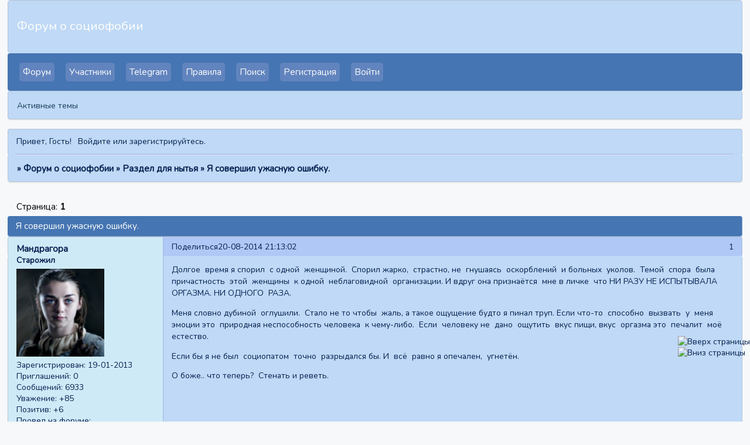

--- FILE ---
content_type: text/html; charset=windows-1251
request_url: https://sociophobia.ru/viewtopic.php?id=4528
body_size: 14401
content:
<!DOCTYPE html PUBLIC "-//W3C//DTD XHTML 1.0 Strict//EN" "http://www.w3.org/TR/xhtml1/DTD/xhtml1-strict.dtd">
<html xmlns="http://www.w3.org/1999/xhtml" xml:lang="ru" lang="ru" dir="ltr" prefix="og: http://ogp.me/ns#">
<head>
<meta http-equiv="Content-Type" content="text/html; charset=windows-1251">
<meta name="viewport" content="width=device-width, initial-scale=1.0">
<meta name="google-site-verification" content="xKDV6fIwy9rH-EicyH4LyGW1LkqBLFAlpJzJ18xyVZ8">
<meta name="yandex-verification" content="7f4c5cb12d133cbd">
<meta name="description" content="Взаимопомощь людей с социофобией. Форум для тех, кто чувствует страх и испытывает трудности в общении.">
<meta name="keywords" content="социофобия, депрссия, форум, агорафобия, паническая атака, избегающее расстройство, социофоб">
<meta name="msvalidate.01" content="63563A9739C9D9DEF5C971CFABB1468B">
<meta name="wmail-verification" content="25d6a8fab4269b68">
<meta name="google-site-verification" content="1_3Ar6gIhRXfcbFGibygeXpniRVsJNEAhJ0fNhzPk6k">
<title>Я совершил  ужасную  ошибку.</title>
<meta property="og:title" content="Я совершил  ужасную  ошибку."><meta property="og:url" content="https://sociophobia.ru/viewtopic.php?id=4528"><script type="text/javascript">
try{self.document.location.hostname==parent.document.location.hostname&&self.window!=parent.window&&self.parent.window!=parent.parent.window&&document.write('</he'+'ad><bo'+'dy style="display:none"><plaintext>')}catch(e){}
try{if(top===self&&location.hostname.match(/^www\./))location.href=document.URL.replace(/\/\/www\./,'//')}catch(e){}
var FORUM = new Object({ set : function(prop, val){ try { eval("this."+prop+"=val"); } catch (e) {} }, get : function(prop){ try { var val = eval("this."+prop); } catch (e) { var val = undefined; } return val; }, remove : function(prop, val){ try { eval("delete this."+prop); } catch (e) {} } });
FORUM.set('topic', { "subject": "Я совершил  ужасную  ошибку.", "closed": "0", "num_replies": "19", "num_views": "802", "forum_id": "5", "forum_name": "Раздел для нытья", "moderators": { "4615": "Unohdus", "5324": "Ио" }, "language": { "share_legend": "Расскажите друзьям!", "translate": "Перевести", "show_original": "Показать оригинал" } });
// JavaScript переменные форума
var BoardID = 417816;
var BoardCat = 3;
var BoardStyle = 'Custom';
var ForumAPITicket = 'dda5fcb05112398eae3b0b0f3e6e41ae3f70a137';
var GroupID = 3;
var GroupTitle = 'Гость';
var GroupUserTitle = '';
var BaseDomain = '0pk.me';
var PartnerID = 2238;
var RequestTime = 1769277165;
var StaticURL = 'https://forumstatic.ru';
var AvatarsURL = 'https://forumavatars.ru';
var FilesURL = 'https://forumstatic.ru';
var ScriptsURL = 'https://forumscripts.ru';
var UploadsURL = 'https://upforme.ru';
</script>
<script type="text/javascript" src="/js/libs.min.js?v=4"></script>
<script type="text/javascript" src="/js/extra.js?v=7"></script>
<link rel="alternate" type="application/rss+xml" href="https://sociophobia.ru/export.php?type=rss&amp;tid=4528" title="RSS" />
<link rel="top" href="https://sociophobia.ru" title="Форум" />
<link rel="search" href="https://sociophobia.ru/search.php" title="Поиск" />
<link rel="author" href="https://sociophobia.ru/userlist.php" title="Участники" />
<link rel="up" title="Раздел для нытья" href="https://sociophobia.ru/viewforum.php?id=5" />
<link rel="shortcut icon" href="http://forumstatic.ru/files/0006/60/18/59140.ico" type="image/x-icon" />
<link rel="stylesheet" type="text/css" href="https://forumstatic.ru/styles/0006/60/18/style.1596740876.css" />
<link rel="stylesheet" type="text/css" href="/style/extra.css?v=23" />
<link rel="stylesheet" type="text/css" href="/style/mobile.css?v=5" />
<script type="text/javascript">$(function() { $('#register img[title],#profile8 img[title]').tipsy({fade: true, gravity: 'w'}); $('#viewprofile img[title],.post-author img[title]:not(li.pa-avatar > img),.flag-i[title]').tipsy({fade: true, gravity: 's'}); });</script>
<script type="text/javascript" src="https://forumscripts.ru/search_in_topic/1.0.4/search_in_topic.js"></script>
<link rel="stylesheet" type="text/css" href="https://forumscripts.ru/search_in_topic/1.0.4/search_in_topic.css" />
<script type="text/javascript" src="https://forumscripts.ru/swipebox/1.0.0/swipebox.js"></script>
<link rel="stylesheet" type="text/css" href="https://forumscripts.ru/swipebox/1.0.0/swipebox.css" />
<script>window.yaContextCb=window.yaContextCb||[]</script><script src="https://yandex.ru/ads/system/context.js" async></script>
</head>
<body>

<!-- body-header -->
<div id="pun_wrap">
<div id="pun" class="ru isguest gid3">
<div id="pun-viewtopic" class="punbb" data-topic-id="4528" data-forum-id="5" data-cat-id="2">

 <!--LiveInternet counter-->
<script type="text/javascript">
 new Image().src = "//counter.yadro.ru/hit;quadroboards?r" + escape(document.referrer) + ((typeof (screen) == "undefined") ? "" : ";s" + screen.width + "*" + screen.height + "*" + (screen.colorDepth ? screen.colorDepth : screen.pixelDepth)) + ";u" + escape(document.URL) + ";" + Math.random();
 </script>
<!--/LiveInternet-->
<!-- Yandex.Metrika counter -->
<script type="text/javascript" >
   (function(m,e,t,r,i,k,a){m[i]=m[i]||function(){(m[i].a=m[i].a||[]).push(arguments)};
   m[i].l=1*new Date();k=e.createElement(t),a=e.getElementsByTagName(t)[0],k.async=1,k.src=r,a.parentNode.insertBefore(k,a)})
   (window, document, "script", "https://mc.yandex.ru/metrika/tag.js", "ym");

   ym(85843509, "init", {
        clickmap:true,
        trackLinks:true,
        accurateTrackBounce:true
   });
   ym(85843509, 'userParams', {
          UserID: window.UserUniqueID,
          board_id: window.BoardID,
          user_id: window.UserID,
          user_login: window.UserLogin,
          is_vip: window.UserUniqueID ? ($("#pun") && $("#pun").hasClass("isvip")) : undefined
});
</script>
<noscript><div><img src="https://mc.yandex.ru/watch/85843509" style="position:absolute; left:-9999px;" alt="" /></div></noscript>
<!-- /Yandex.Metrika counter -->


<script type="text/javascript">
$r = jQuery;
</script>

<script type="text/javascript">
if (GroupID == 3) {
    var UserID = 1;
    var UserLogin = '';
    var UserSex = 0;
    var UserAge = 0;
    var UserAvatar = '';
    var UserLastVisit = '';
}
</script>

<script type="text/javascript" src="https://forumstatic.ru/f/me/rusff/custom_rusff.js"></script>
<script type="text/javascript" src="https://forumstatic.ru/f/me/rusff/lib.js?1"></script>
<script type="text/javascript" src="https://forumstatic.ru/f/me/rusff/uppod.js"></script>
<script type="text/javascript" src="https://forumstatic.ru/f/me/rusff/jquery.uploadify.min.js"></script>
<script type="text/javascript" src="https://forumstatic.ru/f/me/rusff/favico-0.3.10.min.js"></script>
<script src="https://unpkg.com/@quadrosystems/mybb-sdk@0.9.7/lib/index.js"></script>
<script src="https://unpkg.com/@quadrosystems/mybb-reactions@1.2.1/dist/index.js"></script>

<link rel="stylesheet" type="text/css" href="https://forumstatic.ru/f/me/rusff/rusff.files.css?1"/>

<script type="text/javascript">
(function() {
    var hash_growl = {
        'snd2points:error_1': ['Произошла ошибка', {}],
        'snd2points:error_2': ['Недостаточно средств для совершения перевода', {}],
        'snd2points:error_3': ['Пользователь с этим e-mail не найден', {}],
        'snd2points:success': ['Перевод выполнен', {}],
        'snd2ucp:error_1': ['Произошла ошибка', {}],
        'snd2ucp:error_2': ['Недостаточно средств для совершения перевода', {}],
        'snd2ucp:error_3': ['Перевод не выполнен! Пользователю необходимо зайти в Профиль - Лицевой счет. После этого повторите попытку.', {}],
        'snd2ucp:success': ['Перевод выполнен', {}],
        'ucpfoundation:error_1': ['Произошла ошибка', {}],
        'ucpfoundation:error_2': ['Недостаточно средств для совершения перевода', {}],
        'ucpfoundation:success': ['Перевод выполнен', {}],
        'sendgift:error': ['Недостаточно средств', {}],
        'sendgift:success': ['Подарок отправлен!', {}],
        'adm_new_awards:success': ['Награда добавлена', {}],
        'adm_new_awards:error_2': ['Все поля должны быть заполнены', {}],
        'adm_new_awards:error_1': ['Неизвестная ошибка', {}],
        'adm_edit_award:success': ['Награда изменена', {}],
        'adm_edit_award:error_2': ['Все поля должны быть заполнены', {}],
        'adm_edit_award:error_1': ['Неизвестная ошибка', {}],
        'profile_auth_method:error_1': ['Устаревшая сессия. Перезайдите на форум и попробуйте снова.', {}],
        'profile_auth_method:error_2': ['Произошла ошибка. Повторите попытку.', {}],
        'profile_auth_method:error_3': ['Кто-то на форуме уже использует этот аккаунт для авторизации..', {}],
        'profile_auth_method:success': ['Сервис привязан. Список обновлен.', {}],
        'profile_auth_method:delete_success': ['Сервис отвязан. Список обновлен.', {}],
        'login_auth_method:error': ['Этот аккаунт не привязан ни к одному профилю на форуме. Войдите на форум в обычном режиме, а затем в Профиле (Методы авторизации) сделайте привязку.', {
            sticky: true
        }],
        'login_auth_method:error_1': ['Ошибка авторизации', {}],
        'auth_methods:unf': ['Неправильное имя и/или пароль. Если вы недавно меняли имя или пароль, необходимо один раз перезайти на форум в обычном режиме. ', {
            sticky: true
        }]
    };

    for (var x in hash_growl) {
        if (document.location.hash == '#' + x) {
            $.jGrowl(hash_growl[x][0], hash_growl[x][1]);
        }
    }
})()
</script>

<script type="text/javascript">
var Rusff = {};
</script>
<script type="text/javascript" src="https://cdn-2.qsdb.ru/client/build/app.js?v=1.4.7"></script>

<script type="text/javascript">
function select_gift(id, image, price, points) {
    if (UserID < 2) {
        return alert('Для выполнения этого действия необходимо авторизоваться.');
    }

    $('#gift_source').attr({
        'src': image
    });
    $('#gift_price').html(price);
    $('#send_gift').show();
    $('input[name=item_id]').val(id);
    location.href = '#send_gift';

    if (price > points) {
        $('#error_msg').show();
    }
}
</script>

<link rel="stylesheet" type="text/css" href="https://forumstatic.ru/f/me/rusff/rusff.live.css?7"/>
<script type="text/javascript" src="https://forumstatic.ru/f/me/rusff/rusff.live.js?16"></script>

<script type="text/javascript">
$r(function() {
    var obj = {}

    try {
        obj.data = {
            UserID: UserID,
            UserLogin: UserLogin,
            UserAvatar: UserAvatar,
            GroupID: GroupID
        };
    } catch (e) {
        obj.data = {
            GroupID: 3
        };
    }

    rusffLive.init(obj);
});
</script>

<div id="custom_codes"></div>

<script type="text/javascript">
(function() {
    var groups = [1, 2];
    var boards = [1528284, 1700149, 952902, 1761817, 1748535, 1755177, 1197349, 1758117, 1526379, 1700678, 1733672, 1760505, 1607329, 1596667, 1760305, 1760055, 1735856, 1737971, 1498418, 1755098, 1752659, 1677547, 965268, 1358088, 1230844, 1547164, 1175054, 1758935, 1578761, 1589165, 1103792, 1710448, 1267115, 1753982, 989248, 1761227, 1379051, 1748207, 1701133, 1739740, 1708314, 1236824, 1240848, 1650927, 1323553, 1423379, 929432, 1330808, 264086, 1451058, 1747645, 1679864, 1458798, 933911, 1753503, 1753188, 1755289, 1758814, 1537097, 1522073, 1403874, 1749709, 1563589, 1760096];
    /* if (groups.indexOf(GroupID) !== -1 && boards.indexOf(BoardID) !== -1) {
        document.querySelector('#admin_msg1').style.display = 'block';
        } */

    if (boards.indexOf(BoardID) !== -1 && !document.querySelector('.punbb-admin')) {
        document.location.href = 'https://ban.rusff.me/';
    }
})()
</script>
<div id="mybb-counter" style="display:none">
<script type="text/javascript"> (function(m,e,t,r,i,k,a){m[i]=m[i]||function(){(m[i].a=m[i].a||[]).push(arguments)}; m[i].l=1*new Date(); for (var j = 0; j < document.scripts.length; j++) {if (document.scripts[j].src === r) { return; }} k=e.createElement(t),a=e.getElementsByTagName(t)[0],k.async=1,k.src=r,a.parentNode.insertBefore(k,a)}) (window, document, "script", "https://mc.yandex.ru/metrika/tag.js", "ym"); ym(201230, "init", { clickmap:false, trackLinks:true, accurateTrackBounce:true });

</script> <noscript><div><img src="https://mc.yandex.ru/watch/201230" style="position:absolute; left:-9999px;" alt="" /></div></noscript>
</div>

<div id="html-header">
	<meta name="yandex-verification" content="2bc48610650831d0" />



<link href="https://fonts.googleapis.com/css2?family=Nunito&display=swap" rel="stylesheet">

<!--Возможность редактировать только последний пост-->
<style id="st1">#pun-viewtopic li.hide_edit{display:none}</style><style id="st2">#pun-viewtopic li.pl-edit{display:none}</style><script>if(GroupID<3){$("style.#st1,style.#st2").replaceWith("")}; $(document).ready(function(){$(".post .pl-edit").addClass("hide_edit");$("style.#st2").replaceWith("");if($("#pun-viewtopic").html()!=null && $(".pagelink strong").nextAll().html()==null){$(".post.endpost li.pl-edit").removeClass("hide_edit")};})</script>


<!--Шапка-->
<style type="text/css">#pun-title table {background-image: url(/files/0006/60/18/27907.jpg?v=1);}#pun-title {  background-color: #BFD9F6;  color: #FFFEFB;  }</style>

<!--Скрытие пунктов "активен" и "провел на форуме-->
<script type="text/javascript">$(document).ready(function(){$("#profile-left li:contains('Активен'),#profile-right li:contains('Провел на форуме:')").hide();});</script>


<!-- Кнопки вверх-вниз -->
<div style="position:fixed;z-index:1003; right: 0%; bottom: 15%;">
  <a href="#top" onclick="window.scrollTo (0,0); return false;" title="Вверх страницы">
    <img width="70%" height="70%" src="/files/0006/60/18/49876.png" alt="Вверх страницы">
  </a>
<br>
  <a href="#top" onclick="window.scrollTo(0, document.body.scrollHeight); return false;" title="Вниз страницы">
    <img width="70%" height="70%" src="/files/0006/60/18/14131.png" alt="Вниз страницы">
</a>
</div>
</div>

<div id="pun-title" class="section">
	<table id="title-logo-table" cellspacing="0">
		<tbody id="title-logo-tbody">
			<tr id="title-logo-tr">
				<td id="title-logo-tdl" class="title-logo-tdl">
					<h1 class="title-logo"><span>Форум о социофобии</span></h1>
				</td>
				<td id="title-logo-tdr" class="title-logo-tdr"><!-- banner_top --></td>
			</tr>
		</tbody>
	</table>
</div>

<div id="pun-navlinks" class="section">
	<h2><span>Меню навигации</span></h2>
	<ul class="container">
		<li id="navindex"><a href="https://sociophobia.ru/"><span>Форум</span></a></li>
		<li id="navuserlist"><a href="https://sociophobia.ru/userlist.php" rel="nofollow"><span>Участники</span></a></li>
		<li id="navextra1"><a href="https://t.me/joinchat/uBbn24OPxM4yN2Fl" target="_blank">Telegram</a></li>
		<li id="navrules"><a href="https://sociophobia.ru/misc.php?action=rules" rel="nofollow"><span>Правила</span></a></li>
		<li id="navsearch"><a href="https://sociophobia.ru/search.php" rel="nofollow"><span>Поиск</span></a></li>
		<li id="navregister"><a href="https://sociophobia.ru/register.php" rel="nofollow"><span>Регистрация</span></a></li>
		<li id="navlogin"><a href="https://sociophobia.ru/login.php" rel="nofollow"><span>Войти</span></a></li>
	</ul>
</div>

<div id="pun-ulinks" class="section" onclick="void(0)">
	<h2><span>Пользовательские ссылки</span></h2>
	<ul class="container">
		<li class="item1"><a href="https://sociophobia.ru/search.php?action=show_recent">Активные темы</a></li>
	</ul>
</div>

<!-- pun_announcement -->

<div id="pun-status" class="section">
	<h2><span>Информация о пользователе</span></h2>
	<p class="container">
		<span class="item1">Привет, Гость!</span> 
		<span class="item2"><a href="/login.php" rel="nofollow">Войдите</a> или <a href="/register.php" rel="nofollow">зарегистрируйтесь</a>.</span> 
	</p>
</div>

<div id="pun-break1" class="divider"><hr /></div>

<div id="pun-crumbs1" class="section">
	<p class="container crumbs"><strong>Вы здесь</strong> <em>&#187;&#160;</em><a href="https://sociophobia.ru/">Форум о социофобии</a> <em>&#187;&#160;</em><a href="https://sociophobia.ru/viewforum.php?id=5">Раздел для нытья</a> <em>&#187;&#160;</em>Я совершил  ужасную  ошибку.</p>
</div>

<div id="pun-break2" class="divider"><hr /></div>

<div class="section" style="border:0 !important;max-width:100%;overflow:hidden;display:flex;justify-content:center;max-height:250px;overflow:hidden;min-width:300px;">
		
</div>

<div id="pun-main" class="main multipage">
	<h1><span>Я совершил  ужасную  ошибку.</span></h1>
	<div class="linkst">
		<div class="pagelink">Страница: <strong>1</strong></div>
	</div>
	<div id="topic_t4528" class="topic">
		<h2><span class="item1">Сообщений</span> <span class="item2">1 страница 20 из 20</span></h2>
		<div id="p159122" class="post topicpost topic-starter" data-posted="1408554782" data-user-id="2150" data-group-id="4">
			<h3><span><a class="sharelink" rel="nofollow" href="#p159122" onclick="return false;">Поделиться</a><strong>1</strong><a class="permalink" rel="nofollow" href="https://sociophobia.ru/viewtopic.php?id=4528#p159122">20-08-2014 21:13:02</a></span></h3>
			<div class="container">
							<div class="post-author topic-starter">
								<ul>
						<li class="pa-author"><span class="acchide">Автор:&nbsp;</span><a href="https://sociophobia.ru/profile.php?id=2150" rel="nofollow">Мандрагора</a></li>
						<li class="pa-title">Старожил</li>
						<li class="pa-avatar item2"><img src="https://forumavatars.ru/img/avatars/0006/60/18/2150-1465097670.jpg" alt="Мандрагора" title="Мандрагора" /></li>
						<li class="pa-reg"><span class="fld-name">Зарегистрирован</span>: 19-01-2013</li>
						<li class="pa-invites"><span class="fld-name">Приглашений:</span> 0</li>
						<li class="pa-posts"><span class="fld-name">Сообщений:</span> 6933</li>
						<li class="pa-respect"><span class="fld-name">Уважение:</span> <span>+85</span></li>
						<li class="pa-positive"><span class="fld-name">Позитив:</span> <span>+6</span></li>
						<li class="pa-time-visit"><span class="fld-name">Провел на форуме:</span><br />5 месяцев 27 дней</li>
						<li class="pa-last-visit"><span class="fld-name">Последний визит:</span><br />13-01-2017 17:51:09</li>
				</ul>
			</div>
					<div class="post-body">
					<div class="post-box">
						<div id="p159122-content" class="post-content">
<p>Долгое&nbsp; время я спорил&nbsp; с одной&nbsp; женщиной.&nbsp; Спорил жарко,&nbsp; страстно, не&nbsp; гнушаясь&nbsp; оскорблений&nbsp; и больных&nbsp; уколов.&nbsp; Темой&nbsp; спора&nbsp; была&nbsp; причастность&nbsp; этой&nbsp; женщины&nbsp; к одной&nbsp; неблаговидной&nbsp; организации. И вдруг она признаётся&nbsp; мне в личке&nbsp; что НИ РАЗУ НЕ ИСПЫТЫВАЛА ОРГАЗМА. НИ ОДНОГО&nbsp; РАЗА. </p>
						<p>Меня словно дубиной&nbsp; оглушили.&nbsp; Стало не то чтобы&nbsp; жаль, а такое ощущение будто я пинал труп. Если что-то&nbsp; способно&nbsp; вызвать&nbsp; у&nbsp; меня эмоции это&nbsp; природная неспособность человека&nbsp; к чему-либо.&nbsp; Если&nbsp; человеку не&nbsp; дано&nbsp; ощутить&nbsp; вкус пищи, вкус&nbsp; оргазма это&nbsp; печалит&nbsp; моё&nbsp; естество. </p>
						<p>Если бы я не был&nbsp; социопатом&nbsp; точно&nbsp; разрыдался бы. И&nbsp; всё&nbsp; равно я опечален,&nbsp; угнетён.</p>
						<p>О боже.. что теперь?&nbsp; Стенать и реветь.</p>
						</div>
					</div>
					<div class="clearer"><!-- --></div>
				</div>
			</div>
		</div>
		<div id="p159126" class="post altstyle" data-posted="1408555295" data-user-id="1" data-group-id="3">
			<h3><span><a class="sharelink" rel="nofollow" href="#p159126" onclick="return false;">Поделиться</a><strong>2</strong><a class="permalink" rel="nofollow" href="https://sociophobia.ru/viewtopic.php?id=4528#p159126">20-08-2014 21:21:35</a></span></h3>
			<div class="container">
							<div class="post-author no-avatar">
								<ul>
						<li class="pa-author"><span class="acchide">Автор:&nbsp;</span>master_chief</li>
						<li class="pa-title">Гость</li>
				</ul>
			</div>
					<div class="post-body">
					<div class="post-box">
						<div id="p159126-content" class="post-content">
<p>тебе определенно стоит обсудить это с психотерапевтом&nbsp; <img src="https://forumstatic.ru/img/smilies/IPB_Mini/dark/idea.gif" alt=":idea:" /></p>
						</div>
					</div>
					<div class="clearer"><!-- --></div>
				</div>
			</div>
		</div>
		<div id="p159132" class="post" data-posted="1408556168" data-user-id="2887" data-group-id="18">
			<h3><span><a class="sharelink" rel="nofollow" href="#p159132" onclick="return false;">Поделиться</a><strong>3</strong><a class="permalink" rel="nofollow" href="https://sociophobia.ru/viewtopic.php?id=4528#p159132">20-08-2014 21:36:08</a></span></h3>
			<div class="container">
							<div class="post-author">
								<ul>
						<li class="pa-author"><span class="acchide">Автор:&nbsp;</span><a href="https://sociophobia.ru/profile.php?id=2887" rel="nofollow">Ноль</a></li>
						<li class="pa-title">Заблокирован</li>
						<li class="pa-avatar item2"><img src="https://forumavatars.ru/img/avatars/0006/60/18/2887-1441044569.jpg" alt="Ноль" title="Ноль" /></li>
						<li class="pa-reg"><span class="fld-name">Зарегистрирован</span>: 12-10-2013</li>
						<li class="pa-invites"><span class="fld-name">Приглашений:</span> 0</li>
						<li class="pa-posts"><span class="fld-name">Сообщений:</span> 3449</li>
						<li class="pa-respect"><span class="fld-name">Уважение:</span> <span>+39</span></li>
						<li class="pa-positive"><span class="fld-name">Позитив:</span> <span>+5</span></li>
						<li class="pa-time-visit"><span class="fld-name">Провел на форуме:</span><br />1 месяц 3 дня</li>
						<li class="pa-last-visit"><span class="fld-name">Последний визит:</span><br />14-10-2015 11:06:03</li>
				</ul>
			</div>
					<div class="post-body">
					<div class="post-box">
						<div id="p159132-content" class="post-content">
<div class="quote-box answer-box"><cite>Мандрагора написал(а):</cite><blockquote><p>Темой  спора  была  причастность  этой  женщины  к одной  неблаговидной  организации.</p></blockquote></div><p> ТСЖ ?</p>
						</div>
					</div>
					<div class="clearer"><!-- --></div>
				</div>
			</div>
		</div>
		<div id="p159134" class="post altstyle" data-posted="1408556490" data-user-id="3112" data-group-id="18">
			<h3><span><a class="sharelink" rel="nofollow" href="#p159134" onclick="return false;">Поделиться</a><strong>4</strong><a class="permalink" rel="nofollow" href="https://sociophobia.ru/viewtopic.php?id=4528#p159134">20-08-2014 21:41:30</a></span></h3>
			<div class="container">
							<div class="post-author">
								<ul>
						<li class="pa-author"><span class="acchide">Автор:&nbsp;</span><a href="https://sociophobia.ru/profile.php?id=3112" rel="nofollow">Кореякин</a></li>
						<li class="pa-title">Постояльцы</li>
						<li class="pa-avatar item2"><img src="https://forumavatars.ru/img/avatars/0006/60/18/3112-1430965932.jpg" alt="Кореякин" title="Кореякин" /></li>
						<li class="pa-reg"><span class="fld-name">Зарегистрирован</span>: 25-01-2014</li>
						<li class="pa-invites"><span class="fld-name">Приглашений:</span> 0</li>
						<li class="pa-posts"><span class="fld-name">Сообщений:</span> 1943</li>
						<li class="pa-respect"><span class="fld-name">Уважение:</span> <span>+27</span></li>
						<li class="pa-positive"><span class="fld-name">Позитив:</span> <span>+49</span></li>
						<li class="pa-time-visit"><span class="fld-name">Провел на форуме:</span><br />1 месяц 6 дней</li>
						<li class="pa-last-visit"><span class="fld-name">Последний визит:</span><br />12-05-2015 17:44:44</li>
				</ul>
			</div>
					<div class="post-body">
					<div class="post-box">
						<div id="p159134-content" class="post-content">
<p>Больше половины женщин ни разу не испытывали оргазма. Удивил.</p>
						</div>
					</div>
					<div class="clearer"><!-- --></div>
				</div>
			</div>
		</div>
		<div id="p159285" class="post" data-posted="1408579584" data-user-id="2" data-group-id="1">
			<h3><span><a class="sharelink" rel="nofollow" href="#p159285" onclick="return false;">Поделиться</a><strong>5</strong><a class="permalink" rel="nofollow" href="https://sociophobia.ru/viewtopic.php?id=4528#p159285">21-08-2014 04:06:24</a></span></h3>
			<div class="container">
							<div class="post-author">
								<ul>
						<li class="pa-author"><span class="acchide">Автор:&nbsp;</span><a href="https://sociophobia.ru/profile.php?id=2" rel="nofollow">Torquemada</a></li>
						<li class="pa-title">Великий Инквизитор</li>
						<li class="pa-avatar item2"><img src="https://forumavatars.ru/img/avatars/0006/60/18/2-1526853940.png" alt="Torquemada" title="Torquemada" /></li>
						<li class="pa-reg"><span class="fld-name">Зарегистрирован</span>: 30-12-2011</li>
						<li class="pa-invites"><span class="fld-name">Приглашений:</span> 1</li>
						<li class="pa-posts"><span class="fld-name">Сообщений:</span> 38292</li>
						<li class="pa-respect"><span class="fld-name">Уважение:</span> <span>+160</span></li>
						<li class="pa-positive"><span class="fld-name">Позитив:</span> <span>+12</span></li>
						<li class="pa-time-visit"><span class="fld-name">Провел на форуме:</span><br />5 месяцев 5 дней</li>
						<li class="pa-last-visit"><span class="fld-name">Последний визит:</span><br />Сегодня 17:28:40</li>
				</ul>
			</div>
					<div class="post-body">
					<div class="post-box">
						<div id="p159285-content" class="post-content">
<div class="quote-box answer-box"><cite>Кореякин написал(а):</cite><blockquote><p>Больше половины женщин ни разу не испытывали оргазма.</p></blockquote></div><p>Удобная отмазка. Я ничего кроме оскорбления своей половой функции в ответ не получил, когда ей прикрывался. В этом правда что-то есть. У половины людей нет члена. Если у меня отвалится, то это нормально) Ну, по такой логике. У всех разная сексуальность. И самое прискорбное, на этом точно отношения не построишь. Только временные. Кто думает иначе, тот заблуждается. Жизнь ему все объяснит. Любовь это искусство компромисса. Реально. А влюбленность приводит к сюжету Ромео и Джульетты. Это не любовь! Это страсть. Страсть это греховное чувство. По Данте на второй круг ада такие попадают. Любить можно (и нужно) только жену/мужа. Потому что только такая любовь гарантирует отсутствие страданий для других людей. А Ромео и Джульетта были банальными эгоистами. Они как Мандрагора реально. Только более глупые и безответственные. Реально так выходит. Он бы не привел к такой заварухе.</p>
						</div>
					</div>
					<div class="clearer"><!-- --></div>
				</div>
			</div>
		</div>
		<div id="p159287" class="post altstyle" data-posted="1408580713" data-user-id="2248" data-group-id="18">
			<h3><span><a class="sharelink" rel="nofollow" href="#p159287" onclick="return false;">Поделиться</a><strong>6</strong><a class="permalink" rel="nofollow" href="https://sociophobia.ru/viewtopic.php?id=4528#p159287">21-08-2014 04:25:13</a></span></h3>
			<div class="container">
							<div class="post-author">
								<ul>
						<li class="pa-author"><span class="acchide">Автор:&nbsp;</span><a href="https://sociophobia.ru/profile.php?id=2248" rel="nofollow">золотая ручка</a></li>
						<li class="pa-title">ведьма</li>
						<li class="pa-avatar item2"><img src="https://forumavatars.ru/img/avatars/0006/60/18/2248-1544187022.jpg" alt="золотая ручка" title="золотая ручка" /></li>
						<li class="pa-reg"><span class="fld-name">Зарегистрирован</span>: 18-02-2013</li>
						<li class="pa-invites"><span class="fld-name">Приглашений:</span> 0</li>
						<li class="pa-posts"><span class="fld-name">Сообщений:</span> 2260</li>
						<li class="pa-respect"><span class="fld-name">Уважение:</span> <span>+22</span></li>
						<li class="pa-positive"><span class="fld-name">Позитив:</span> <span>+22</span></li>
						<li class="pa-time-visit"><span class="fld-name">Провел на форуме:</span><br />1 месяц 29 дней</li>
						<li class="pa-last-visit"><span class="fld-name">Последний визит:</span><br />20-04-2019 09:20:38</li>
				</ul>
			</div>
					<div class="post-body">
					<div class="post-box">
						<div id="p159287-content" class="post-content">
<div class="quote-box answer-box"><cite>Кореякин написал(а):</cite><blockquote><p>Больше половины женщин ни разу не испытывали оргазма.</p></blockquote></div><p>Чушь, кстати. И дискриминация по половому признаку (с) <img src="https://forumstatic.ru/img/smilies/IPB_Mini/dark/lol.gif" alt=":D" /> По статистике далеко не все/ не всегда испытывают, это правда, - в паре. А вообще не испытывать оргазма действительно редкость.</p>
						</div>
					</div>
					<div class="clearer"><!-- --></div>
				</div>
			</div>
		</div>
		<div id="p159296" class="post" data-posted="1408595861" data-user-id="2887" data-group-id="18">
			<h3><span><a class="sharelink" rel="nofollow" href="#p159296" onclick="return false;">Поделиться</a><strong>7</strong><a class="permalink" rel="nofollow" href="https://sociophobia.ru/viewtopic.php?id=4528#p159296">21-08-2014 08:37:41</a></span></h3>
			<div class="container">
							<div class="post-author">
								<ul>
						<li class="pa-author"><span class="acchide">Автор:&nbsp;</span><a href="https://sociophobia.ru/profile.php?id=2887" rel="nofollow">Ноль</a></li>
						<li class="pa-title">Заблокирован</li>
						<li class="pa-avatar item2"><img src="https://forumavatars.ru/img/avatars/0006/60/18/2887-1441044569.jpg" alt="Ноль" title="Ноль" /></li>
						<li class="pa-reg"><span class="fld-name">Зарегистрирован</span>: 12-10-2013</li>
						<li class="pa-invites"><span class="fld-name">Приглашений:</span> 0</li>
						<li class="pa-posts"><span class="fld-name">Сообщений:</span> 3449</li>
						<li class="pa-respect"><span class="fld-name">Уважение:</span> <span>+39</span></li>
						<li class="pa-positive"><span class="fld-name">Позитив:</span> <span>+5</span></li>
						<li class="pa-time-visit"><span class="fld-name">Провел на форуме:</span><br />1 месяц 3 дня</li>
						<li class="pa-last-visit"><span class="fld-name">Последний визит:</span><br />14-10-2015 11:06:03</li>
				</ul>
			</div>
					<div class="post-body">
					<div class="post-box">
						<div id="p159296-content" class="post-content">
<div class="quote-box answer-box"><cite>Torquemada написал(а):</cite><blockquote><p>А Ромео и Джульетта были банальными эгоистами.</p></blockquote></div><p>Ромео и Джульетта вымышленные персонажи, которые любили и умирали с размахом.<br />раньше всё героическое делалось с размахом. остальное - крестьянство.</p>
						</div>
					</div>
					<div class="clearer"><!-- --></div>
				</div>
			</div>
		</div>
		<div id="p159303" class="post altstyle" data-posted="1408598017" data-user-id="1" data-group-id="3">
			<h3><span><a class="sharelink" rel="nofollow" href="#p159303" onclick="return false;">Поделиться</a><strong>8</strong><a class="permalink" rel="nofollow" href="https://sociophobia.ru/viewtopic.php?id=4528#p159303">21-08-2014 09:13:37</a></span></h3>
			<div class="container">
							<div class="post-author no-avatar">
								<ul>
						<li class="pa-author"><span class="acchide">Автор:&nbsp;</span>Thompson</li>
						<li class="pa-title">Гость</li>
				</ul>
			</div>
					<div class="post-body">
					<div class="post-box">
						<div id="p159303-content" class="post-content">
<p><strong>qwe</strong> ? Бедняжка...</p>
						</div>
					</div>
					<div class="clearer"><!-- --></div>
				</div>
			</div>
		</div>
		<div id="p159304" class="post topic-starter" data-posted="1408598344" data-user-id="2150" data-group-id="4">
			<h3><span><a class="sharelink" rel="nofollow" href="#p159304" onclick="return false;">Поделиться</a><strong>9</strong><a class="permalink" rel="nofollow" href="https://sociophobia.ru/viewtopic.php?id=4528#p159304">21-08-2014 09:19:04</a></span></h3>
			<div class="container">
							<div class="post-author topic-starter">
								<ul>
						<li class="pa-author"><span class="acchide">Автор:&nbsp;</span><a href="https://sociophobia.ru/profile.php?id=2150" rel="nofollow">Мандрагора</a></li>
						<li class="pa-title">Старожил</li>
						<li class="pa-avatar item2"><img src="https://forumavatars.ru/img/avatars/0006/60/18/2150-1465097670.jpg" alt="Мандрагора" title="Мандрагора" /></li>
						<li class="pa-reg"><span class="fld-name">Зарегистрирован</span>: 19-01-2013</li>
						<li class="pa-invites"><span class="fld-name">Приглашений:</span> 0</li>
						<li class="pa-posts"><span class="fld-name">Сообщений:</span> 6933</li>
						<li class="pa-respect"><span class="fld-name">Уважение:</span> <span>+85</span></li>
						<li class="pa-positive"><span class="fld-name">Позитив:</span> <span>+6</span></li>
						<li class="pa-time-visit"><span class="fld-name">Провел на форуме:</span><br />5 месяцев 27 дней</li>
						<li class="pa-last-visit"><span class="fld-name">Последний визит:</span><br />13-01-2017 17:51:09</li>
				</ul>
			</div>
					<div class="post-body">
					<div class="post-box">
						<div id="p159304-content" class="post-content">
<p><strong>Thompson</strong><br />Увидел я её&nbsp; в смирительной&nbsp; рубашке,&nbsp; она&nbsp; вздохнула&nbsp; -&nbsp; никому я не нужна.</p>
						</div>
					</div>
					<div class="clearer"><!-- --></div>
				</div>
			</div>
		</div>
		<div id="p159305" class="post altstyle" data-posted="1408598615" data-user-id="2887" data-group-id="18">
			<h3><span><a class="sharelink" rel="nofollow" href="#p159305" onclick="return false;">Поделиться</a><strong>10</strong><a class="permalink" rel="nofollow" href="https://sociophobia.ru/viewtopic.php?id=4528#p159305">21-08-2014 09:23:35</a></span></h3>
			<div class="container">
							<div class="post-author">
								<ul>
						<li class="pa-author"><span class="acchide">Автор:&nbsp;</span><a href="https://sociophobia.ru/profile.php?id=2887" rel="nofollow">Ноль</a></li>
						<li class="pa-title">Заблокирован</li>
						<li class="pa-avatar item2"><img src="https://forumavatars.ru/img/avatars/0006/60/18/2887-1441044569.jpg" alt="Ноль" title="Ноль" /></li>
						<li class="pa-reg"><span class="fld-name">Зарегистрирован</span>: 12-10-2013</li>
						<li class="pa-invites"><span class="fld-name">Приглашений:</span> 0</li>
						<li class="pa-posts"><span class="fld-name">Сообщений:</span> 3449</li>
						<li class="pa-respect"><span class="fld-name">Уважение:</span> <span>+39</span></li>
						<li class="pa-positive"><span class="fld-name">Позитив:</span> <span>+5</span></li>
						<li class="pa-time-visit"><span class="fld-name">Провел на форуме:</span><br />1 месяц 3 дня</li>
						<li class="pa-last-visit"><span class="fld-name">Последний визит:</span><br />14-10-2015 11:06:03</li>
				</ul>
			</div>
					<div class="post-body">
					<div class="post-box">
						<div id="p159305-content" class="post-content">
<p>Мандрагора, причастись, сходи к батюшке, может отпустит</p>
						</div>
					</div>
					<div class="clearer"><!-- --></div>
				</div>
			</div>
		</div>
		<div id="p159307" class="post topic-starter" data-posted="1408598922" data-user-id="2150" data-group-id="4">
			<h3><span><a class="sharelink" rel="nofollow" href="#p159307" onclick="return false;">Поделиться</a><strong>11</strong><a class="permalink" rel="nofollow" href="https://sociophobia.ru/viewtopic.php?id=4528#p159307">21-08-2014 09:28:42</a></span></h3>
			<div class="container">
							<div class="post-author topic-starter">
								<ul>
						<li class="pa-author"><span class="acchide">Автор:&nbsp;</span><a href="https://sociophobia.ru/profile.php?id=2150" rel="nofollow">Мандрагора</a></li>
						<li class="pa-title">Старожил</li>
						<li class="pa-avatar item2"><img src="https://forumavatars.ru/img/avatars/0006/60/18/2150-1465097670.jpg" alt="Мандрагора" title="Мандрагора" /></li>
						<li class="pa-reg"><span class="fld-name">Зарегистрирован</span>: 19-01-2013</li>
						<li class="pa-invites"><span class="fld-name">Приглашений:</span> 0</li>
						<li class="pa-posts"><span class="fld-name">Сообщений:</span> 6933</li>
						<li class="pa-respect"><span class="fld-name">Уважение:</span> <span>+85</span></li>
						<li class="pa-positive"><span class="fld-name">Позитив:</span> <span>+6</span></li>
						<li class="pa-time-visit"><span class="fld-name">Провел на форуме:</span><br />5 месяцев 27 дней</li>
						<li class="pa-last-visit"><span class="fld-name">Последний визит:</span><br />13-01-2017 17:51:09</li>
				</ul>
			</div>
					<div class="post-body">
					<div class="post-box">
						<div id="p159307-content" class="post-content">
<p><strong>Ноль</strong><br />Да&nbsp; меня&nbsp; уже&nbsp; отпустило.&nbsp; </p>
						<p>Она&nbsp; сказала что наедине&nbsp; с собой&nbsp; &nbsp;всё-таки испытывала, хотя вполне&nbsp; возможно это ложь и задний ход.</p>
						</div>
					</div>
					<div class="clearer"><!-- --></div>
				</div>
			</div>
		</div>
		<div id="p159333" class="post altstyle" data-posted="1408616494" data-user-id="3112" data-group-id="18">
			<h3><span><a class="sharelink" rel="nofollow" href="#p159333" onclick="return false;">Поделиться</a><strong>12</strong><a class="permalink" rel="nofollow" href="https://sociophobia.ru/viewtopic.php?id=4528#p159333">21-08-2014 14:21:34</a></span></h3>
			<div class="container">
							<div class="post-author">
								<ul>
						<li class="pa-author"><span class="acchide">Автор:&nbsp;</span><a href="https://sociophobia.ru/profile.php?id=3112" rel="nofollow">Кореякин</a></li>
						<li class="pa-title">Постояльцы</li>
						<li class="pa-avatar item2"><img src="https://forumavatars.ru/img/avatars/0006/60/18/3112-1430965932.jpg" alt="Кореякин" title="Кореякин" /></li>
						<li class="pa-reg"><span class="fld-name">Зарегистрирован</span>: 25-01-2014</li>
						<li class="pa-invites"><span class="fld-name">Приглашений:</span> 0</li>
						<li class="pa-posts"><span class="fld-name">Сообщений:</span> 1943</li>
						<li class="pa-respect"><span class="fld-name">Уважение:</span> <span>+27</span></li>
						<li class="pa-positive"><span class="fld-name">Позитив:</span> <span>+49</span></li>
						<li class="pa-time-visit"><span class="fld-name">Провел на форуме:</span><br />1 месяц 6 дней</li>
						<li class="pa-last-visit"><span class="fld-name">Последний визит:</span><br />12-05-2015 17:44:44</li>
				</ul>
			</div>
					<div class="post-body">
					<div class="post-box">
						<div id="p159333-content" class="post-content">
<div class="quote-box answer-box"><cite>Torquemada написал(а):</cite><blockquote><p>Удобная отмазка. Я ничего кроме оскорбления своей половой функции в ответ не получил, когда ей прикрывался. В этом правда что-то есть. У половины людей нет члена. Если у меня отвалится, то это нормально) Ну, по такой логике. У всех разная сексуальность. И самое прискорбное, на этом точно отношения не построишь. Только временные. Кто думает иначе, тот заблуждается. Жизнь ему все объяснит. Любовь это искусство компромисса. Реально. А влюбленность приводит к сюжету Ромео и Джульетты. Это не любовь! Это страсть. Страсть это греховное чувство. По Данте на второй круг ада такие попадают. Любить можно (и нужно) только жену/мужа. Потому что только такая любовь гарантирует отсутствие страданий для других людей. А Ромео и Джульетта были банальными эгоистами. Они как Мандрагора реально. Только более глупые и безответственные. Реально так выходит. Он бы не привел к такой заварухе.</p></blockquote></div><p>Ну нифига ты мою банальную фразу раскрутил. В ответ обычно подразумевают, что ты думаешь только о себе, а не об её удовольствии. Остальное я не понял. Вагинального оргазма трудно достичь. При чём здесь Ромео и Джульетта)</p><div class="quote-box answer-box"><cite>золотая ручка написал(а):</cite><blockquote><p>Чушь, кстати. И дискриминация по половому признаку (с)&nbsp; По статистике далеко не все/ не всегда испытывают, это правда, - в паре. А вообще не испытывать оргазма действительно редкость.</p></blockquote></div><p>Ну так-то да. Зависит от того, какая точка, стимуляция которой способна привести к оргазму у женщины, более развита. И насколько она сама способна расслабиться. В паре могут не все и не сразу. Наедине с собой легче. Особенно, если оргазм преимущественно клиторальный.</p><div class="quote-box answer-box"><cite>Мандрагора написал(а):</cite><blockquote><p>Она  сказала что наедине  с собой   всё-таки испытывала, хотя вполне  возможно это ложь и задний ход.</p></blockquote></div><p>Да наедине с собой скорее всего испытывала. Но вероятней всего редко и не вагинальный. А с парнем нет. Поэтому и не берёт в расчёт.</p>
						</div>
					</div>
					<div class="clearer"><!-- --></div>
				</div>
			</div>
		</div>
		<div id="p159358" class="post" data-posted="1408618963" data-user-id="2248" data-group-id="18">
			<h3><span><a class="sharelink" rel="nofollow" href="#p159358" onclick="return false;">Поделиться</a><strong>13</strong><a class="permalink" rel="nofollow" href="https://sociophobia.ru/viewtopic.php?id=4528#p159358">21-08-2014 15:02:43</a></span></h3>
			<div class="container">
							<div class="post-author">
								<ul>
						<li class="pa-author"><span class="acchide">Автор:&nbsp;</span><a href="https://sociophobia.ru/profile.php?id=2248" rel="nofollow">золотая ручка</a></li>
						<li class="pa-title">ведьма</li>
						<li class="pa-avatar item2"><img src="https://forumavatars.ru/img/avatars/0006/60/18/2248-1544187022.jpg" alt="золотая ручка" title="золотая ручка" /></li>
						<li class="pa-reg"><span class="fld-name">Зарегистрирован</span>: 18-02-2013</li>
						<li class="pa-invites"><span class="fld-name">Приглашений:</span> 0</li>
						<li class="pa-posts"><span class="fld-name">Сообщений:</span> 2260</li>
						<li class="pa-respect"><span class="fld-name">Уважение:</span> <span>+22</span></li>
						<li class="pa-positive"><span class="fld-name">Позитив:</span> <span>+22</span></li>
						<li class="pa-time-visit"><span class="fld-name">Провел на форуме:</span><br />1 месяц 29 дней</li>
						<li class="pa-last-visit"><span class="fld-name">Последний визит:</span><br />20-04-2019 09:20:38</li>
				</ul>
			</div>
					<div class="post-body">
					<div class="post-box">
						<div id="p159358-content" class="post-content">
<div class="quote-box answer-box"><cite>Кореякин написал(а):</cite><blockquote><p>Да наедине с собой скорее всего испытывала.</p></blockquote></div><p>Ну тогда ее нечего жалеть. <img src="https://forumstatic.ru/img/smilies/IPB_Mini/dark/dontcare.gif" alt=":dontcare:" /></p>
						</div>
					</div>
					<div class="clearer"><!-- --></div>
				</div>
			</div>
		</div>
		<div id="p159408" class="post altstyle" data-posted="1408625972" data-user-id="3704" data-group-id="18">
			<h3><span><a class="sharelink" rel="nofollow" href="#p159408" onclick="return false;">Поделиться</a><strong>14</strong><a class="permalink" rel="nofollow" href="https://sociophobia.ru/viewtopic.php?id=4528#p159408">21-08-2014 16:59:32</a></span></h3>
			<div class="container">
							<div class="post-author">
								<ul>
						<li class="pa-author"><span class="acchide">Автор:&nbsp;</span><a href="https://sociophobia.ru/profile.php?id=3704" rel="nofollow">asd</a></li>
						<li class="pa-title">Постояльцы</li>
						<li class="pa-avatar item2"><img src="https://forumavatars.ru/img/avatars/0006/60/18/3704-1410892858.jpg" alt="asd" title="asd" /></li>
						<li class="pa-reg"><span class="fld-name">Зарегистрирован</span>: 03-07-2014</li>
						<li class="pa-invites"><span class="fld-name">Приглашений:</span> 0</li>
						<li class="pa-posts"><span class="fld-name">Сообщений:</span> 1805</li>
						<li class="pa-respect"><span class="fld-name">Уважение:</span> <span>+12</span></li>
						<li class="pa-positive"><span class="fld-name">Позитив:</span> <span>+7</span></li>
						<li class="pa-sex"><span class="fld-name">Пол:</span> Женский</li>
						<li class="pa-time-visit"><span class="fld-name">Провел на форуме:</span><br />27 дней 12 часов</li>
						<li class="pa-last-visit"><span class="fld-name">Последний визит:</span><br />30-09-2017 16:23:31</li>
				</ul>
			</div>
					<div class="post-body">
					<div class="post-box">
						<div id="p159408-content" class="post-content">
<p>Смею добавить, что автор допустил очередное литературное преувеличение, с целью, как всегда, привлечь к себе немножечко внимания) возможно, даже моего <img src="https://forumstatic.ru/img/smilies/IPB_Mini/dark/wink.gif" alt=";)" /></p><div class="quote-box answer-box"><cite>Мандрагора написал(а):</cite><blockquote><p>Увидел я её  в смирительной  рубашке,  она  вздохнула  -  никому я не нужна.</p></blockquote></div><p>только этот пункт не раскрыт и не ясен</p>
						<p>А вот насчет психотерапевта соглашусь. если ты считаешь нормальным выкладывать чужие личные данные подобного рода на форуме, да еще без учета контекста, и, тем более, моего согласия, то уже все слишком прискорбно...</p>
						<p>Это действительно твоя большая ошибка.</p>
<p class="lastedit">Отредактировано asd (21-08-2014 17:14:29)</p>
						</div>
					</div>
					<div class="clearer"><!-- --></div>
				</div>
			</div>
		</div>
		<div id="p159429" class="post topic-starter" data-posted="1408634232" data-user-id="2150" data-group-id="4">
			<h3><span><a class="sharelink" rel="nofollow" href="#p159429" onclick="return false;">Поделиться</a><strong>15</strong><a class="permalink" rel="nofollow" href="https://sociophobia.ru/viewtopic.php?id=4528#p159429">21-08-2014 19:17:12</a></span></h3>
			<div class="container">
							<div class="post-author topic-starter">
								<ul>
						<li class="pa-author"><span class="acchide">Автор:&nbsp;</span><a href="https://sociophobia.ru/profile.php?id=2150" rel="nofollow">Мандрагора</a></li>
						<li class="pa-title">Старожил</li>
						<li class="pa-avatar item2"><img src="https://forumavatars.ru/img/avatars/0006/60/18/2150-1465097670.jpg" alt="Мандрагора" title="Мандрагора" /></li>
						<li class="pa-reg"><span class="fld-name">Зарегистрирован</span>: 19-01-2013</li>
						<li class="pa-invites"><span class="fld-name">Приглашений:</span> 0</li>
						<li class="pa-posts"><span class="fld-name">Сообщений:</span> 6933</li>
						<li class="pa-respect"><span class="fld-name">Уважение:</span> <span>+85</span></li>
						<li class="pa-positive"><span class="fld-name">Позитив:</span> <span>+6</span></li>
						<li class="pa-time-visit"><span class="fld-name">Провел на форуме:</span><br />5 месяцев 27 дней</li>
						<li class="pa-last-visit"><span class="fld-name">Последний визит:</span><br />13-01-2017 17:51:09</li>
				</ul>
			</div>
					<div class="post-body">
					<div class="post-box">
						<div id="p159429-content" class="post-content">
<div class="quote-box quote-main"><blockquote><p>если ты считаешь нормальным выкладывать чужие личные данные подобного рода на форуме, да еще без учета контекста, и</p></blockquote></div>
						<p>Ну, я не называл имён, ты сама себя&nbsp; обнаружила. </p>
						<p>Никакого&nbsp; преувеличения, никакого&nbsp; контекста. Всё&nbsp; черным по белому&nbsp; как оно есть.</p><div class="quote-box quote-main"><blockquote><p>Больше половины женщин ни разу не испытывали оргазма.</p></blockquote></div>
						<p>Знать надо в какое место долбить.</p>
						</div>
					</div>
					<div class="clearer"><!-- --></div>
				</div>
			</div>
		</div>
		<div id="p159430" class="post altstyle" data-posted="1408634549" data-user-id="3704" data-group-id="18">
			<h3><span><a class="sharelink" rel="nofollow" href="#p159430" onclick="return false;">Поделиться</a><strong>16</strong><a class="permalink" rel="nofollow" href="https://sociophobia.ru/viewtopic.php?id=4528#p159430">21-08-2014 19:22:29</a></span></h3>
			<div class="container">
							<div class="post-author">
								<ul>
						<li class="pa-author"><span class="acchide">Автор:&nbsp;</span><a href="https://sociophobia.ru/profile.php?id=3704" rel="nofollow">asd</a></li>
						<li class="pa-title">Постояльцы</li>
						<li class="pa-avatar item2"><img src="https://forumavatars.ru/img/avatars/0006/60/18/3704-1410892858.jpg" alt="asd" title="asd" /></li>
						<li class="pa-reg"><span class="fld-name">Зарегистрирован</span>: 03-07-2014</li>
						<li class="pa-invites"><span class="fld-name">Приглашений:</span> 0</li>
						<li class="pa-posts"><span class="fld-name">Сообщений:</span> 1805</li>
						<li class="pa-respect"><span class="fld-name">Уважение:</span> <span>+12</span></li>
						<li class="pa-positive"><span class="fld-name">Позитив:</span> <span>+7</span></li>
						<li class="pa-sex"><span class="fld-name">Пол:</span> Женский</li>
						<li class="pa-time-visit"><span class="fld-name">Провел на форуме:</span><br />27 дней 12 часов</li>
						<li class="pa-last-visit"><span class="fld-name">Последний визит:</span><br />30-09-2017 16:23:31</li>
				</ul>
			</div>
					<div class="post-body">
					<div class="post-box">
						<div id="p159430-content" class="post-content">
<p><strong>Клоун...</strong></p>
<p class="lastedit">Отредактировано asd (21-08-2014 19:22:48)</p>
						</div>
					</div>
					<div class="clearer"><!-- --></div>
				</div>
			</div>
		</div>
		<div id="p159433" class="post" data-posted="1408635791" data-user-id="3112" data-group-id="18">
			<h3><span><a class="sharelink" rel="nofollow" href="#p159433" onclick="return false;">Поделиться</a><strong>17</strong><a class="permalink" rel="nofollow" href="https://sociophobia.ru/viewtopic.php?id=4528#p159433">21-08-2014 19:43:11</a></span></h3>
			<div class="container">
							<div class="post-author">
								<ul>
						<li class="pa-author"><span class="acchide">Автор:&nbsp;</span><a href="https://sociophobia.ru/profile.php?id=3112" rel="nofollow">Кореякин</a></li>
						<li class="pa-title">Постояльцы</li>
						<li class="pa-avatar item2"><img src="https://forumavatars.ru/img/avatars/0006/60/18/3112-1430965932.jpg" alt="Кореякин" title="Кореякин" /></li>
						<li class="pa-reg"><span class="fld-name">Зарегистрирован</span>: 25-01-2014</li>
						<li class="pa-invites"><span class="fld-name">Приглашений:</span> 0</li>
						<li class="pa-posts"><span class="fld-name">Сообщений:</span> 1943</li>
						<li class="pa-respect"><span class="fld-name">Уважение:</span> <span>+27</span></li>
						<li class="pa-positive"><span class="fld-name">Позитив:</span> <span>+49</span></li>
						<li class="pa-time-visit"><span class="fld-name">Провел на форуме:</span><br />1 месяц 6 дней</li>
						<li class="pa-last-visit"><span class="fld-name">Последний визит:</span><br />12-05-2015 17:44:44</li>
				</ul>
			</div>
					<div class="post-body">
					<div class="post-box">
						<div id="p159433-content" class="post-content">
<div class="quote-box answer-box"><cite>Мандрагора написал(а):</cite><blockquote><p>Ну, я не называл имён, ты сама себя  обнаружила.</p></blockquote></div><p>Ахха) Я вообще думал, с какого-то левого сайта.</p><div class="quote-box quote-main"><blockquote><p>Знать надо в какое место долбить.</p></blockquote></div><p>Если она под тобой не расслабляется, ты её хоть во все долби) Женщину надо сначала завести. Ну или встречаться с нимфоманкой. Идеальный выбор. Сама направит) Мне почему-то на таких везло. Может потому, что раскованные любят скромных и наоборот.</p>
						</div>
					</div>
					<div class="clearer"><!-- --></div>
				</div>
			</div>
		</div>
		<div id="p159434" class="post altstyle" data-posted="1408636077" data-user-id="2887" data-group-id="18">
			<h3><span><a class="sharelink" rel="nofollow" href="#p159434" onclick="return false;">Поделиться</a><strong>18</strong><a class="permalink" rel="nofollow" href="https://sociophobia.ru/viewtopic.php?id=4528#p159434">21-08-2014 19:47:57</a></span></h3>
			<div class="container">
							<div class="post-author">
								<ul>
						<li class="pa-author"><span class="acchide">Автор:&nbsp;</span><a href="https://sociophobia.ru/profile.php?id=2887" rel="nofollow">Ноль</a></li>
						<li class="pa-title">Заблокирован</li>
						<li class="pa-avatar item2"><img src="https://forumavatars.ru/img/avatars/0006/60/18/2887-1441044569.jpg" alt="Ноль" title="Ноль" /></li>
						<li class="pa-reg"><span class="fld-name">Зарегистрирован</span>: 12-10-2013</li>
						<li class="pa-invites"><span class="fld-name">Приглашений:</span> 0</li>
						<li class="pa-posts"><span class="fld-name">Сообщений:</span> 3449</li>
						<li class="pa-respect"><span class="fld-name">Уважение:</span> <span>+39</span></li>
						<li class="pa-positive"><span class="fld-name">Позитив:</span> <span>+5</span></li>
						<li class="pa-time-visit"><span class="fld-name">Провел на форуме:</span><br />1 месяц 3 дня</li>
						<li class="pa-last-visit"><span class="fld-name">Последний визит:</span><br />14-10-2015 11:06:03</li>
				</ul>
			</div>
					<div class="post-body">
					<div class="post-box">
						<div id="p159434-content" class="post-content">
<p>вечер перестал быть томным</p>
						</div>
					</div>
					<div class="clearer"><!-- --></div>
				</div>
			</div>
		</div>
		<div id="p159436" class="post topic-starter" data-posted="1408636862" data-user-id="2150" data-group-id="4">
			<h3><span><a class="sharelink" rel="nofollow" href="#p159436" onclick="return false;">Поделиться</a><strong>19</strong><a class="permalink" rel="nofollow" href="https://sociophobia.ru/viewtopic.php?id=4528#p159436">21-08-2014 20:01:02</a></span></h3>
			<div class="container">
							<div class="post-author topic-starter">
								<ul>
						<li class="pa-author"><span class="acchide">Автор:&nbsp;</span><a href="https://sociophobia.ru/profile.php?id=2150" rel="nofollow">Мандрагора</a></li>
						<li class="pa-title">Старожил</li>
						<li class="pa-avatar item2"><img src="https://forumavatars.ru/img/avatars/0006/60/18/2150-1465097670.jpg" alt="Мандрагора" title="Мандрагора" /></li>
						<li class="pa-reg"><span class="fld-name">Зарегистрирован</span>: 19-01-2013</li>
						<li class="pa-invites"><span class="fld-name">Приглашений:</span> 0</li>
						<li class="pa-posts"><span class="fld-name">Сообщений:</span> 6933</li>
						<li class="pa-respect"><span class="fld-name">Уважение:</span> <span>+85</span></li>
						<li class="pa-positive"><span class="fld-name">Позитив:</span> <span>+6</span></li>
						<li class="pa-time-visit"><span class="fld-name">Провел на форуме:</span><br />5 месяцев 27 дней</li>
						<li class="pa-last-visit"><span class="fld-name">Последний визит:</span><br />13-01-2017 17:51:09</li>
				</ul>
			</div>
					<div class="post-body">
					<div class="post-box">
						<div id="p159436-content" class="post-content">
<div class="quote-box quote-main"><blockquote><p>вечер перестал быть томным</p></blockquote></div>
						<p>Из темы&nbsp; &nbsp;повеяло&nbsp; прохладой)</p><div class="quote-box quote-main"><blockquote><p>Если она под тобой не расслабляется, ты её хоть во все долби) Женщину надо сначала завести.</p></blockquote></div>
						<p>Вот и завести&nbsp; долбёжкой.</p>
						</div>
					</div>
					<div class="clearer"><!-- --></div>
				</div>
			</div>
		</div>
		<div id="p171951" class="post altstyle endpost" data-posted="1411799488" data-user-id="3956" data-group-id="18">
			<h3><span><a class="sharelink" rel="nofollow" href="#p171951" onclick="return false;">Поделиться</a><strong>20</strong><a class="permalink" rel="nofollow" href="https://sociophobia.ru/viewtopic.php?id=4528#p171951">27-09-2014 10:31:28</a></span></h3>
			<div class="container">
							<div class="post-author no-avatar">
								<ul>
						<li class="pa-author"><span class="acchide">Автор:&nbsp;</span><a href="https://sociophobia.ru/profile.php?id=3956" rel="nofollow">TopArthur1111</a></li>
						<li class="pa-title">Постояльцы</li>
						<li class="pa-from"><span class="fld-name">Откуда:</span> г.Уфа</li>
						<li class="pa-reg"><span class="fld-name">Зарегистрирован</span>: 15-09-2014</li>
						<li class="pa-invites"><span class="fld-name">Приглашений:</span> 0</li>
						<li class="pa-posts"><span class="fld-name">Сообщений:</span> 138</li>
						<li class="pa-respect"><span class="fld-name">Уважение:</span> <span>+0</span></li>
						<li class="pa-positive"><span class="fld-name">Позитив:</span> <span>+1</span></li>
						<li class="pa-age"><span class="fld-name">Возраст:</span> 27 <span style="font-size:0.9em; vertical-align:top">[1998-09-12]</span></li>
						<li class="pa-time-visit"><span class="fld-name">Провел на форуме:</span><br />21 час 34 минуты</li>
						<li class="pa-last-visit"><span class="fld-name">Последний визит:</span><br />03-11-2014 19:33:32</li>
				</ul>
			</div>
					<div class="post-body">
					<div class="post-box">
						<div id="p171951-content" class="post-content">
<div class="quote-box answer-box"><cite>Мандрагора написал(а):</cite><blockquote><p>Долгое  время я спорил  с одной  женщиной.  Спорил жарко,  страстно, не  гнушаясь  оскорблений  и больных  уколов.  Темой  спора  была  причастность  этой  женщины  к одной  неблаговидной  организации. И вдруг она признаётся  мне в личке  что НИ РАЗУ НЕ ИСПЫТЫВАЛА ОРГАЗМА. НИ ОДНОГО  РАЗА. </p>
						<p>Меня словно дубиной  оглушили.  Стало не то чтобы  жаль, а такое ощущение будто я пинал труп. Если что-то  способно  вызвать  у  меня эмоции это  природная неспособность человека  к чему-либо.  Если  человеку не  дано  ощутить  вкус пищи, вкус  оргазма это  печалит  моё  естество. </p>
						<p>Если бы я не был  социопатом  точно  разрыдался бы. И  всё  равно я опечален,  угнетён.</p>
						<p>О боже.. что теперь?  Стенать и реветь.</p></blockquote></div><p>Ты социофоб чтоле.А то баб ходишь трахаешь.А социофобы вряти на такое способгны</p>
						</div>
					</div>
					<div class="clearer"><!-- --></div>
				</div>
			</div>
		</div>
	</div>
	<div class="linksb">
		<div class="pagelink">Страница: <strong>1</strong></div>
	</div>
	<div class="section" style="border:0 !important; max-width:100%;text-align:center;overflow:hidden;max-height:250px;overflow:hidden;min-width:300px;">
		<script>window.yaContextCb = window.yaContextCb || [] </script> 
<script async src="https://yandex.ru/ads/system/context.js"></script>
<script async src="https://cdn.digitalcaramel.com/caramel.js"></script>
<script>window.CaramelDomain = "mybb.ru"</script>
</div>
</div>
<script type="text/javascript">$(document).trigger("pun_main_ready");</script>

<!-- pun_stats -->

<!-- banner_mini_bottom -->

<!-- banner_bottom -->

<!-- bbo placeholder-->

<div id="pun-break3" class="divider"><hr /></div>

<div id="pun-crumbs2" class="section">
	<p class="container crumbs"><strong>Вы здесь</strong> <em>&#187;&#160;</em><a href="https://sociophobia.ru/">Форум о социофобии</a> <em>&#187;&#160;</em><a href="https://sociophobia.ru/viewforum.php?id=5">Раздел для нытья</a> <em>&#187;&#160;</em>Я совершил  ужасную  ошибку.</p>
</div>

<div id="pun-break4" class="divider"><hr /></div>

<div id="pun-about" class="section">
	<p class="container">
		<span class="item1" style="padding-left:0"><script type="text/javascript">
RusffCore.sets.share = false;
RusffCore.init();
</script>

<a href="https://forum-top.ru/" title="Рейтинг форумов" target="_blank">Рейтинг форумов</a> | 
<a href="https://rusff.me/" title="Сервис бесплатных форумов QuadroBoards" target="_blank">Создать форум бесплатно</a>

<script>
window.addEventListener('load', () => {
  // Подключаем CSS
  const link = document.createElement('link');
  link.rel = 'stylesheet';
  link.href = 'https://cdn.forum-top.ru/rusff.files.css';
  document.head.appendChild(link);

  // Подключаем JS
  ['https://cdn.forum-top.ru/uppod.js', 'https://cdn.forum-top.ru/jquery.uploadify.min.js']
    .forEach(src => {
      const script = document.createElement('script');
      script.src = src;
      script.async = true;
      document.body.appendChild(script);
    });
});
</script></span>
	</p>
</div>
<script type="text/javascript">$(document).trigger("pun_about_ready"); if (typeof ym == 'object') {ym(201230, 'userParams', {UserId:1, is_user:0}); ym(201230, 'params', {forum_id: 417816});}</script>


<div id="html-footer" class="section">
	<div class="container"><script src="/export.php?type=js&max=15" type="text/javascript"></script>
<script type="text/javascript">
var html='';
var ts = '';
var mo = '';
var hh = '';
var mm = '';
var i = 0;
for(i=0;i<content.length;i++) {
	ts = new Date();
	ts.setTime(1000*content[i][0]);
	mo = ts.getMonth()+1;
	if (mo<10) mo='0'+mo;
	hh = ts.getHours();
	mm = ts.getMinutes()+'';
	if (mm<10) mm='0'+mm;
	ts = ts.getDate()+'.'+mo+' '+hh+':'+mm;
html2="</tr></tbody></table></div>"
html1="<h2>Последние 15 сообщений форума</h2><div class=\"container\"><table cellspacing=\"0\" width=100%><thead><tr><th class=last scope=\"col\">Автор</th><th class=last scope=\"col\">Время</th><th class=last scope=\"col\">Последнее сообщение</th></tr></thead><tbody class=\"hasicon\">"
html+='<tr><td>'+content[i][1]+'</td><td class=\"tc2\">'+ts+'<td class=\"tcr\"><a href=\"'+content[i][2]+'\" target=\"_blank\">'+content[i][3]+'</a><br /></td></tr>';
}

var arr=document.getElementsByTagName("div")
i=0
str=document.URL
while(arr[i] ){
if((str.substring(str.lastIndexOf('/')+1)=="" || str.substring(str.lastIndexOf('/')+1)=="index.php") && arr[i].className=="statscon"){
name=arr[i].innerHTML
name=name.substring(0)
arr[i].innerHTML=""+html1+""+html+""+html2+"<br><h2>Общая статистика</h2>"+name+""
}
i++
}
</script>


<!--дополнительные смайлы v.3.1 © Romych-->
<script type="text/javascript">
var nabor=[];
  
nabor['Дополнительные'] = [
'https://www.radikal.kz/images/2019/03/28/1.gif',
'https://www.radikal.kz/images/2019/03/28/2.gif',
'https://www.radikal.kz/images/2019/03/28/3.gif',
'https://www.radikal.kz/images/2019/03/28/4.gif',
'https://www.radikal.kz/images/2019/03/28/5.gif',
'https://www.radikal.kz/images/2019/03/28/6.gif',
'https://www.radikal.kz/images/2019/03/28/7.gif',
'https://www.radikal.kz/images/2019/03/28/8.gif',
'https://www.radikal.kz/images/2019/03/28/9.gif',
'https://www.radikal.kz/images/2019/03/28/10.gif',
'https://www.radikal.kz/images/2019/03/28/11.gif',
'https://www.radikal.kz/images/2019/03/28/12.gif',
'https://www.radikal.kz/images/2019/03/28/13.gif',
'https://www.radikal.kz/images/2019/03/28/14.gif',
'https://www.radikal.kz/images/2019/03/28/15.gif',
'https://www.radikal.kz/images/2019/03/28/16.gif',
'https://www.radikal.kz/images/2019/03/28/17.gif',
'https://www.radikal.kz/images/2019/03/28/18.gif',
'https://www.radikal.kz/images/2019/03/28/19.gif',
'https://www.radikal.kz/images/2019/03/28/21.gif',
'https://www.radikal.kz/images/2019/03/28/22.gif',
'https://www.radikal.kz/images/2019/03/28/23.gif',
'https://www.radikal.kz/images/2019/03/28/24.gif',
'https://www.radikal.kz/images/2019/03/28/26.gif',
'https://www.radikal.kz/images/2019/03/28/27.gif',
'https://www.radikal.kz/images/2019/03/28/28.gif',
'https://www.radikal.kz/images/2019/03/28/29.gif',
'https://www.radikal.kz/images/2019/03/28/30.gif'
];
nabor['Эмодзи'] = [
'https://vk.com/emoji/e/f09fa497_2x.png',
'https://vk.com/emoji/e/f09f988a_2x.png',
'https://vk.com/emoji/e/f09f9882_2x.png',
'https://vk.com/emoji/e/f09f98ac_2x.png',
'https://vk.com/emoji/e/f09f9898_2x.png',
'https://vk.com/emoji/e/f09f988d_2x.png',
'https://vk.com/emoji/e/f09f9891_2x.png',
'https://vk.com/emoji/e/f09f98b1_2x.png',
'https://vk.com/emoji/e/f09f92a9_2x.png',
'https://vk.com/emoji/e/f09f91ba_2x.png',
'https://vk.com/emoji/e/f09f98b4_2x.png',
'https://vk.com/emoji/e/f09f998f_2x.png',
'https://vk.com/emoji/e/f09f998c_2x.png',
'https://vk.com/emoji/e/f09fa494_2x.png'
];
 
	
$('#button-smile').one('click',function(){$('#smilies-block').addClass('t-0');var vkl = '<div id="wrapper"><ul class="tabs" onclick="smilies();return 0;"><li class="t-0 active"><a>Стандартные</a></li></ul><br></div>';$('#smilies-area').prepend(vkl);for(var i in nabor){$('.tabs').append('<li class="t-'+i+'"><a>'+i+'</a></li>');$('#wrapper').append('<div class="t-'+i+'"></div>');$.each(nabor[i],function(q){$('div.t-'+i).append('<img src="'+nabor[i][q]+'" onclick=smile("[img]'+nabor[i][q]+'[/img]") />');})};$('.tabs li').click(function(){var thisClass=this.className;$('#smilies-area div[class^="t-"]').hide();$('div.'+thisClass).fadeToggle('slow');$('.tabs li').removeClass('active');$(this).addClass('active');}); });
</script>


<!-- Yandex.Metrika counter -->
<script type="text/javascript">
(function (d, w, c) {
    (w[c] = w[c] || []).push(function() {
        try {
            w.yaCounter25549511 = new Ya.Metrika({id:25549511,
                    clickmap:true,
                    trackLinks:true,
                    accurateTrackBounce:true});
        } catch(e) { }
    });

    var n = d.getElementsByTagName("script")[0],
        s = d.createElement("script"),
        f = function () { n.parentNode.insertBefore(s, n); };
    s.type = "text/javascript";
    s.async = true;
    s.src = (d.location.protocol == "https:" ? "https:" : "https:") + "//mc.yandex.ru/metrika/watch.js";

    if (w.opera == "[object Opera]") {
        d.addEventListener("DOMContentLoaded", f, false);
    } else { f(); }
})(document, window, "yandex_metrika_callbacks");
</script>
<noscript><div><img src="//mc.yandex.ru/watch/25549511" style="position:absolute; left:-9999px;" alt="" /></div></noscript>
<!-- /Yandex.Metrika counter --></div>
</div>

</div>
</div>
</div>




</body>
</html>
